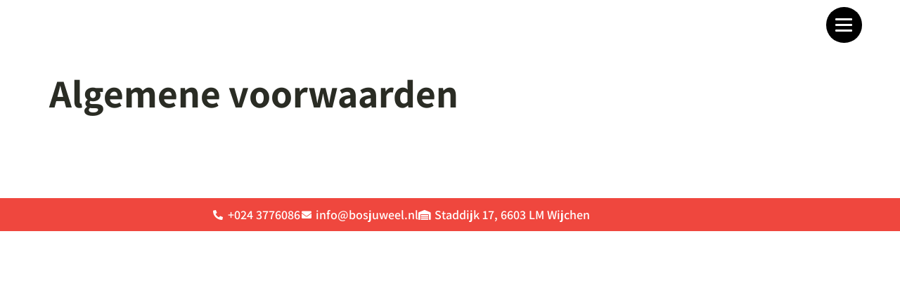

--- FILE ---
content_type: text/css
request_url: https://stretchtent-verhuur.nl/wp-content/uploads/elementor/css/post-7.css?ver=1769020077
body_size: 313
content:
.elementor-kit-7{--e-global-color-primary:#6EC1E4;--e-global-color-secondary:#54595F;--e-global-color-text:#7A7A7A;--e-global-color-accent:#61CE70;--e-global-color-5f9b4388:#4054B2;--e-global-color-59c089d2:#23A455;--e-global-color-4c175e3:#000;--e-global-color-797fc805:#FFF;--e-global-color-68c82fa9:#748B75;--e-global-color-681bc134:#090808;--e-global-color-5d790392:#000000;--e-global-color-7cb22168:#000000;--e-global-color-54b0aa5e:#2A2C24;--e-global-color-5103b9b5:#EF473E;--e-global-typography-primary-font-family:"Roboto";--e-global-typography-primary-font-weight:600;--e-global-typography-secondary-font-family:"Roboto Slab";--e-global-typography-secondary-font-weight:400;--e-global-typography-text-font-family:"Roboto";--e-global-typography-text-font-size:15px;--e-global-typography-text-font-weight:400;--e-global-typography-accent-font-family:"Roboto";--e-global-typography-accent-font-weight:500;background-color:#FFFFFF;color:#2A2C24;font-family:"Roboto", Sans-serif;font-size:17px;font-weight:normal;}.elementor-kit-7 e-page-transition{background-color:#FFBC7D;}.elementor-kit-7 a{color:#2A2C24;}.elementor-kit-7 h1{font-family:"Assistant", Sans-serif;font-size:56px;font-weight:700;}.elementor-kit-7 h2{font-family:"Assistant", Sans-serif;font-size:40px;font-weight:800;}.elementor-kit-7 h3{font-family:"Assistant", Sans-serif;font-size:30px;font-weight:700;}.elementor-kit-7 button,.elementor-kit-7 input[type="button"],.elementor-kit-7 input[type="submit"],.elementor-kit-7 .elementor-button{font-family:"Assistant", Sans-serif;font-size:19px;font-weight:700;}.elementor-section.elementor-section-boxed > .elementor-container{max-width:1140px;}.e-con{--container-max-width:1140px;}.elementor-widget:not(:last-child){margin-block-end:20px;}.elementor-element{--widgets-spacing:20px 20px;--widgets-spacing-row:20px;--widgets-spacing-column:20px;}{}h1.entry-title{display:var(--page-title-display);}@media(max-width:1024px){.elementor-section.elementor-section-boxed > .elementor-container{max-width:1024px;}.e-con{--container-max-width:1024px;}}@media(max-width:767px){.elementor-section.elementor-section-boxed > .elementor-container{max-width:767px;}.e-con{--container-max-width:767px;}}/* Start custom CSS */p {
    margin-block-start: 0;
}/* End custom CSS */

--- FILE ---
content_type: text/css
request_url: https://stretchtent-verhuur.nl/wp-content/uploads/elementor/css/post-35.css?ver=1769020078
body_size: 542
content:
.elementor-35 .elementor-element.elementor-element-7dc2ee3:not(.elementor-motion-effects-element-type-background), .elementor-35 .elementor-element.elementor-element-7dc2ee3 > .elementor-motion-effects-container > .elementor-motion-effects-layer{background-color:var( --e-global-color-797fc805 );}.elementor-35 .elementor-element.elementor-element-7dc2ee3 > .elementor-container{min-height:100vh;}.elementor-35 .elementor-element.elementor-element-7dc2ee3{transition:background 0.3s, border 0.3s, border-radius 0.3s, box-shadow 0.3s;margin-top:0px;margin-bottom:0px;padding:0px 0px 0px 0px;}.elementor-35 .elementor-element.elementor-element-7dc2ee3 > .elementor-background-overlay{transition:background 0.3s, border-radius 0.3s, opacity 0.3s;}.elementor-35 .elementor-element.elementor-element-b181cdd > .elementor-widget-container{margin:0px 0px 0px 0px;padding:6px 0px 0px 0px;}.elementor-35 .elementor-element.elementor-element-b181cdd .elementor-nav-menu .elementor-item{font-family:"Assistant", Sans-serif;font-size:44px;font-weight:700;}.elementor-35 .elementor-element.elementor-element-b181cdd .elementor-nav-menu--main .elementor-item{color:var( --e-global-color-54b0aa5e );fill:var( --e-global-color-54b0aa5e );}.elementor-35 .elementor-element.elementor-element-b181cdd .elementor-nav-menu--main .elementor-item:hover,
					.elementor-35 .elementor-element.elementor-element-b181cdd .elementor-nav-menu--main .elementor-item.elementor-item-active,
					.elementor-35 .elementor-element.elementor-element-b181cdd .elementor-nav-menu--main .elementor-item.highlighted,
					.elementor-35 .elementor-element.elementor-element-b181cdd .elementor-nav-menu--main .elementor-item:focus{color:var( --e-global-color-5103b9b5 );fill:var( --e-global-color-5103b9b5 );}.elementor-35 .elementor-element.elementor-element-b181cdd .elementor-nav-menu--main .elementor-item.elementor-item-active{color:var( --e-global-color-5103b9b5 );}.elementor-35 .elementor-element.elementor-element-b181cdd{--e-nav-menu-horizontal-menu-item-margin:calc( 40px / 2 );}.elementor-35 .elementor-element.elementor-element-b181cdd .elementor-nav-menu--main:not(.elementor-nav-menu--layout-horizontal) .elementor-nav-menu > li:not(:last-child){margin-bottom:40px;}.elementor-35 .elementor-element.elementor-element-db3e8fd{margin-top:0px;margin-bottom:0px;padding:0px 0px 0px 0px;}.elementor-35 .elementor-element.elementor-element-a116d89:not(.elementor-motion-effects-element-type-background) > .elementor-widget-wrap, .elementor-35 .elementor-element.elementor-element-a116d89 > .elementor-widget-wrap > .elementor-motion-effects-container > .elementor-motion-effects-layer{background-color:var( --e-global-color-797fc805 );}.elementor-35 .elementor-element.elementor-element-a116d89 > .elementor-element-populated{transition:background 0.3s, border 0.3s, border-radius 0.3s, box-shadow 0.3s;}.elementor-35 .elementor-element.elementor-element-a116d89 > .elementor-element-populated > .elementor-background-overlay{transition:background 0.3s, border-radius 0.3s, opacity 0.3s;}.elementor-35 .elementor-element.elementor-element-cc1aa0b{z-index:9999;}.elementor-35 .elementor-element.elementor-element-93db38b{margin-top:0px;margin-bottom:0px;padding:0px 0px 0px 0px;}.elementor-theme-builder-content-area{height:400px;}.elementor-location-header:before, .elementor-location-footer:before{content:"";display:table;clear:both;}@media(max-width:1024px){.elementor-35 .elementor-element.elementor-element-b181cdd{z-index:99;--e-nav-menu-horizontal-menu-item-margin:calc( 10px / 2 );}.elementor-35 .elementor-element.elementor-element-b181cdd .elementor-nav-menu .elementor-item{font-size:30px;}.elementor-35 .elementor-element.elementor-element-b181cdd .elementor-nav-menu--main .elementor-item{padding-left:30px;padding-right:30px;}.elementor-35 .elementor-element.elementor-element-b181cdd .elementor-nav-menu--main:not(.elementor-nav-menu--layout-horizontal) .elementor-nav-menu > li:not(:last-child){margin-bottom:10px;}}@media(max-width:767px){.elementor-35 .elementor-element.elementor-element-7dc2ee3{margin-top:0px;margin-bottom:0px;}.elementor-35 .elementor-element.elementor-element-21d2e6f > .elementor-element-populated{margin:0px 0px 0px 0px;--e-column-margin-right:0px;--e-column-margin-left:0px;padding:0px 0px 0px 0px;}.elementor-35 .elementor-element.elementor-element-b181cdd > .elementor-widget-container{padding:0px 0px 0px 0px;}.elementor-35 .elementor-element.elementor-element-db3e8fd{margin-top:0px;margin-bottom:0px;}.elementor-35 .elementor-element.elementor-element-c0ef3e6{width:74%;}.elementor-35 .elementor-element.elementor-element-a116d89{width:26%;}.elementor-35 .elementor-element.elementor-element-93db38b{margin-top:0px;margin-bottom:0px;}.elementor-35 .elementor-element.elementor-element-789e8a9{width:74%;}}@media(min-width:768px){.elementor-35 .elementor-element.elementor-element-c0ef3e6{width:91%;}.elementor-35 .elementor-element.elementor-element-a116d89{width:9%;}}@media(max-width:1024px) and (min-width:768px){.elementor-35 .elementor-element.elementor-element-c0ef3e6{width:89%;}.elementor-35 .elementor-element.elementor-element-789e8a9{width:89%;}}/* Start custom CSS for nav-menu, class: .elementor-element-b181cdd */.elementor-nav-menu__align-right .elementor-nav-menu {
    margin-top: -200px;
    margin-left: auto;
    -webkit-box-pack: flex-end;
    -ms-flex-pack: flex-end;
    justify-content: flex-end;
}/* End custom CSS */

--- FILE ---
content_type: text/css
request_url: https://stretchtent-verhuur.nl/wp-content/uploads/elementor/css/post-54.css?ver=1769020078
body_size: 87
content:
.elementor-54 .elementor-element.elementor-element-74a96bc:not(.elementor-motion-effects-element-type-background), .elementor-54 .elementor-element.elementor-element-74a96bc > .elementor-motion-effects-container > .elementor-motion-effects-layer{background-color:var( --e-global-color-5103b9b5 );}.elementor-54 .elementor-element.elementor-element-74a96bc{transition:background 0.3s, border 0.3s, border-radius 0.3s, box-shadow 0.3s;margin-top:100px;margin-bottom:0px;padding:0px 0px 0px 0px;}.elementor-54 .elementor-element.elementor-element-74a96bc > .elementor-background-overlay{transition:background 0.3s, border-radius 0.3s, opacity 0.3s;}.elementor-54 .elementor-element.elementor-element-79806e2 .elementor-icon-list-icon i{color:var( --e-global-color-797fc805 );transition:color 0.3s;}.elementor-54 .elementor-element.elementor-element-79806e2 .elementor-icon-list-icon svg{fill:var( --e-global-color-797fc805 );transition:fill 0.3s;}.elementor-54 .elementor-element.elementor-element-79806e2{--e-icon-list-icon-size:14px;--icon-vertical-offset:0px;}.elementor-54 .elementor-element.elementor-element-79806e2 .elementor-icon-list-item > .elementor-icon-list-text, .elementor-54 .elementor-element.elementor-element-79806e2 .elementor-icon-list-item > a{font-family:"Assistant", Sans-serif;font-size:18px;font-weight:600;}.elementor-54 .elementor-element.elementor-element-79806e2 .elementor-icon-list-text{color:var( --e-global-color-797fc805 );transition:color 0.3s;}.elementor-theme-builder-content-area{height:400px;}.elementor-location-header:before, .elementor-location-footer:before{content:"";display:table;clear:both;}@media(max-width:767px){.elementor-54 .elementor-element.elementor-element-74a96bc{margin-top:0px;margin-bottom:0px;}}